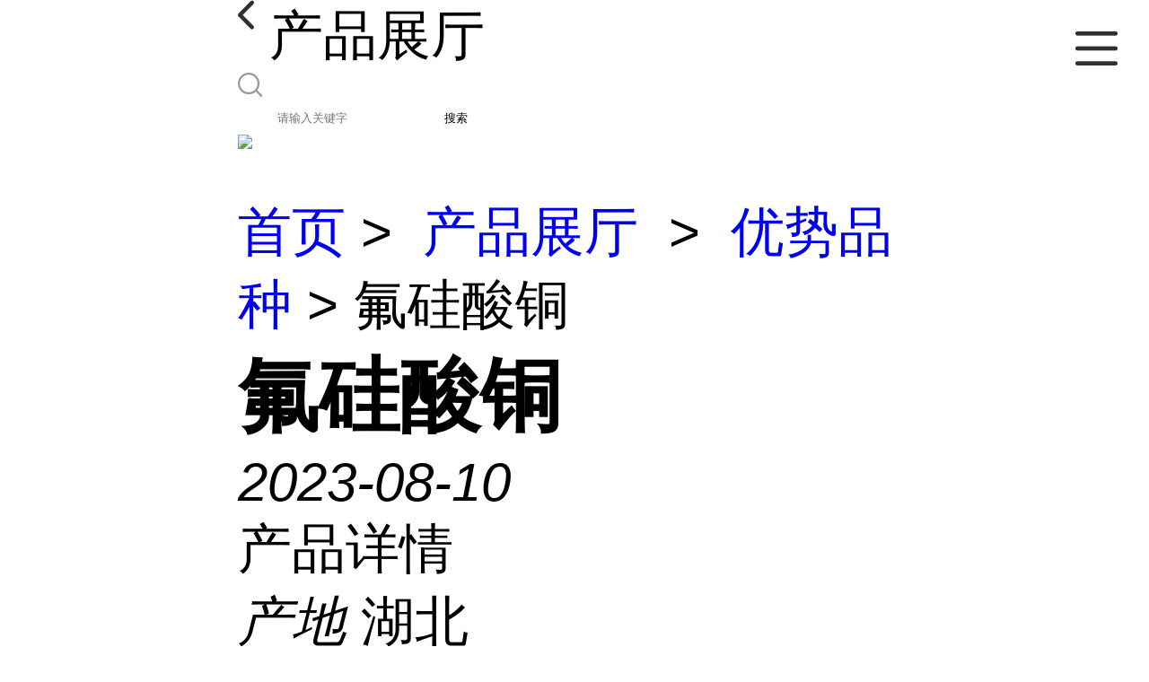

--- FILE ---
content_type: text/html; charset=utf-8
request_url: http://m.hbqifei.com/products/show28705376.html
body_size: 3849
content:

<!DOCTYPE html>
<html lang="en">
<head>
    <meta charset="UTF-8">
    <meta name="viewport" content="width=device-width, initial-scale=1.0, minimum-scale=1.0, maximum-scale=1.0, user-scalable=no">
    <meta name="apple-mobile-web-app-title">
    <meta name="apple-mobile-web-app-capable" content="yes">
    <meta name="apple-mobile-web-app-status-bar-style" content="black-translucent">
<meta http-equiv="Content-Type" content="text/html; charset=UTF-8">
<script type="text/javascript" src="/wap/mb/inc/all.js"></script>
<link href="/wap/mb/inc/allover.css" rel="stylesheet" type="text/css" />	<link rel="canonical" href="m.hbqifei.com/products/show28705376.html">
	<link rel="stylesheet" type="text/css" href="/wap/mb/publicCss/swiper-bundle.min.css"/>
<link rel="stylesheet" href="/wap/mb/publicCss/style.css?v=2">
<link rel="stylesheet" href="/wap/mb/publicCss/sharing.css">
<link rel="stylesheet" href="/wap/mb/publicCss/top.css">
<script src="/wap/mb/publicJs/jquery-1.8.2.min.js"></script>
<script src="/wap/mb/publicJs/custom.js" type="text/javascript" charset="utf-8"></script><title>氟硅酸铜-湖北齐飞医药化工有限公司</title>
<meta http-equiv="keywords" content="氟硅酸铜">
<meta http-equiv="description" content="氟硅酸铜 CAS:12062-24-7 别名:氟硅酸铜 英文名:CUPRICFLUOROSILICATE 分子式:CuF6Si 分子量:205.622 类别:基础化学品无机化学品无机盐 物化性质:外观与性状:白色粉末/无色液体 1个上游原料 1210345-44-0 [Cu(2,2'-biimidazole)2(H2O)](SiF6)*H2O 生产厂家优...">


<script>
    if(true){
        var curl = window.location.href;
        var defurl = "http://m.hbqifei.com";
        if(curl.indexOf(defurl)<0){
            if (defurl.indexOf("http://")==0){
                curl = curl.replace(defurl.replace("http:","https:"),defurl);
            }else{
                curl = curl.replace(defurl.replace("https:","http:"),defurl);
            }
            window.location.href = curl;
        }
    }
</script>
   
</head>
<body>


<div class="top_bg">
    <div class="top_t_t_mer">
        <div class="top_t_t">
            <a href="javascript:history.go(-1);" class="back_l">

                <img src="/wap/mb/images/blank_lf.png">

            </a>
            <span>产品展厅</span>
			<div class="top_ser_rt">
              <div onClick="showmenu()" class="top_menu">
                <em>&nbsp;</em>
              </div>
           </div>
        </div><!--top_t_t-->
    </div>

    <div class="top_search_box_bg top_search_pro_bg">
        <div class="top_search_box">
            <div class="top_search">
                <form class='form_productSearch' id="form_productSearch" method="post" onsubmit="return searchProduct();" >
                    <img src="/wap/mb/images/y_search.png" class="to_sea_icon">
                    <input  name="keys" id="product_sokey"  type="text" placeholder="请输入关键字">
                    <button id="search" type="button" onclick="searchProduct()">搜索</button>
                </form>
<script src="/web/mb/publicJs/common.js"></script>
<script type="text/javascript">
    function searchProduct() {
        var keys = $("#product_sokey").val();       // 搜索的关键词
        if(keys==""||keys.indexOf("<script")>=0||keys.indexOf("alert(")>=0){
            $("#product_sokey").val("");
            tusi("请输入您要搜索的关键词");
            return false;
        }
        if (93685 > 0){
            location.href = "/products/list-catid-93685_-keys-"+URLEncode(keys)+"_--p1.html";
        }else {
            location.href = "/products/list-keys-"+URLEncode(keys)+"_--p1.html";
        }
        return false;
    }
</script>
            </div>
        </div>
    </div>

  <dl class="menu on" >
        <dd><a
                href="/"  >公司首页</a></dd>
        <dd><a
                href="/about.html"  >公司介绍</a></dd>
        <dd><a
                href="/news/list--p1.html"  >公司动态</a></dd>
        <dd><a
            class="active"
                href="/products/list--p1.html"  >产品展厅</a></dd>
        <dd><a
                href="/honors/list--p1.html"  >证书荣誉</a></dd>
        <dd><a
                href="/contact.html"  >联系方式</a></dd>
        <dd><a
                href="/feedback.html"  >在线留言</a></dd>

    </dl>
</div>


<section class="index_pro_content">

	<div class="swiper-container">
	    <div class="swiper-wrapper">

			<div class="swiper-slide pplayer" style="display: none"><div class="prism-player" id="player-con" style="margin: 0px auto;"></div></div>
			<div class="swiper-slide"><img src="https://structimg.guidechem.com/11/47/401086.png" ></div>
	    </div>
	    <!-- Add Pagination -->
	    <div class="swiper-pagination"></div>
	    <!-- Add Arrows -->
	</div>
	<div class="breadr">
		<a href="/">首页</a>&nbsp;&gt;&nbsp;<span> <a href="/products/list--p1.html">产品展厅</a></span>
		&nbsp;&gt;&nbsp;<span> <a href="/products/list-catid-93685_--p1.html">优势品种</a></span>
		> 氟硅酸铜

	</div>
	<div class="cp_bt_titl">
		<h2> 氟硅酸铜</h2>
		<em>2023-08-10</em>
	</div>	
	<div class="crl"></div>
	<div class="xq_pints"><span>产品详情</span> </div>
	<div class="cp_listx">
		
		<ul>
			<li><em>产地</em> <span>湖北</span></li>
			<li><em>Cas：</em></span><em>12062-24-7</em></li>
			<li><em>价格：</em></span><em>1</em></li>
			<li><em>产品名称</em><span>氟硅酸铜
				<a class="ck_btn" href="">查看相似产品 &nbsp;&gt; </a></span></li>
			<li><em>简介</em>
				<span class="texts">
					      氟硅酸铜
<br>CAS:12062-24-7
<br>别名:氟硅酸铜
<br>英文名:CUPRICFLUOROSILICATE
<br>分子式:CuF6Si
<br>分子量:205.622
<br>类别:基础化学品&gt;无机化学品&gt;无机盐&gt;
<br>物化性质:外观与性状:白色粉末/无色液体
<br>1个上游原料
<br> 1210345-44-0 [Cu(2,2'-biimidazole)2(H2O)](SiF6)*H2O
<br>
<br>生产厂家优惠供应以下品种,欢迎咨询:
<br>123-00-2 N-(3-氨丙基)吗啉
<br>86-73-7 芴
<br>74866-28-7 (+/-)-2,2-二溴-1,1-二联萘
<br>9011-05-6 脲醛
<br>12005-86-6 六氟砷酸钠
<br>9004-98-2 聚氧乙烯油酸酯
<br>10309-37-2 补骨脂酚
<br>1324-11-4 还原橙1
<br>9007-90-3 麦醇溶蛋白
<br>69991-67-9 全氟聚醚YR-1800
					<a class="more" href="javascript:;">...</a></span>
				
			</li>
		</ul>
	</div>
	<div class="crl"></div>
	<div class="xq_pints"><span>联系我们</span> </div>
	<div class="contact_us">
		<h4>湖北齐飞医药化工有限公司</h4>
		<ul>
			<li><em>联系人</em> <i>吕锋 </i> </li>
			<li><em>联系手机</em><a href="tel:18071128682">18071128682</a></li>
			<li><em>联系电话</em><a href="tel:18071128682 电话：027-59322506">18071128682 电话：027-59322506</a></li>
			<li><em>所在地址</em><i>湖北省天门市黄潭工业园西窑台村六组</i> </li>
		</ul>
	</div>
	
	
	
	<div class="crl"></div>
	<div class="xq_pints"><span>推荐产品</span> </div>
	<div class="index_xq_items">
    	<ul class="sy_pic_box">

            <li class="pic">
                <a href="/products/show23590790.html">
                    <div class="picbox_w3_h2"><img src="https://structimg.guidechem.com/2/26/23245.png" alt=""></div>
                    <span>N,N-二异丙醇对甲苯胺38668-48-3</span>
                </a>
            </li>

            <li class="pic">
                <a href="/products/show23456885.html">
                    <div class="picbox_w3_h2"><img src="https://structimg.guidechem.com/8/8/238027.png" alt=""></div>
                    <span>苯甲酸-2-乙基己酯5444-75-7</span>
                </a>
            </li>

            <li class="pic">
                <a href="/products/show22623872.html">
                    <div class="picbox_w3_h2"><img src="https://structimg.guidechem.com/7/19/409278.png" alt=""></div>
                    <span>齐多夫定杂质B25526-94-7主营现货</span>
                </a>
            </li>

            <li class="pic">
                <a href="/products/show22621189.html">
                    <div class="picbox_w3_h2"><img src="https://structimg.guidechem.com/2/2/305761.png" alt=""></div>
                    <span>[二]乙亞碸/二乙基亚砜/70-29-1主营现货</span>
                </a>
            </li>


       
    	</ul>
	</div>
	
	
	
    <div class="crl"></div>
	
 

</section>



<div class="fot_line">&nbsp;</div>
<div class="fot_fxr">
	<ul>
		<li>
			<a href="/feedback.html"> <img src="/wap/mb/images/mess_icon.png"/> <span>在线留言</span> </a>

			<a href="tel:18071128682"><img src="/wap/mb/images/tel_icon.png"/> <span>拨打电话</span></a>
		</li>
	</ul>
</div>
<script src="/wap/mb/publicJs/swiper-bundle.min.js" type="text/javascript" charset="utf-8"></script>
<script>showSwiper(0);</script>
<script>
    function showSwiper(obj) {
        if(obj==1){
            $(".pplayer").show();
        }
        var swiper = new Swiper('.swiper-container', {
            speed:500,
            auto:60000,
            continuous: true,
            // loop: true,
            autoplay:true,
            pagination: {
                el: '.swiper-pagination',
                type: 'fraction',
            },

        });
    }
    
     $(function(){
            //实际高度
            var infoHeight = $(".texts").height();
            // alert(infoHeight)
            //默认高度
            var defHeight = 114;
            // 如果高度超出
            if (infoHeight > defHeight) {
                // 给p设置默认高度,隐藏超出部分
                $('.texts').css('height', defHeight + 'px');
                //加按钮
                $(".more").append('查看全文&nbsp;&gt;');
 
                // 点击按钮
                $(".more").click(function() {
                    var curHeight = $('.texts').height();
                    if (curHeight == defHeight) {
                        $(".texts").height("auto");
                        $(this).html(' 收起全文&nbsp;&gt;')
                    } else{
                        $('.texts').height(defHeight);
                        $(this).html('...查看全文&nbsp;&gt;');
                    };
                });
            } 
        })


  </script>
</body>
</html>